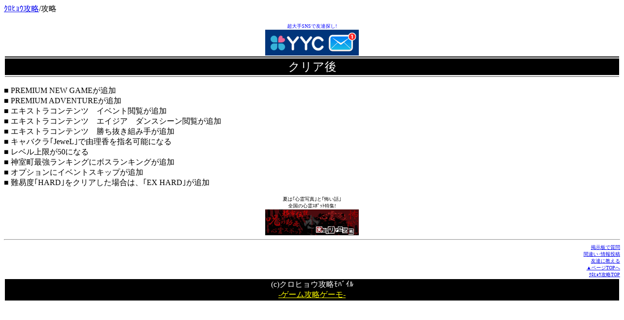

--- FILE ---
content_type: text/html
request_url: http://kurohyo.ga-mo.net/chart-end.php
body_size: 2411
content:
<HTML><HEAD>
<META http-equiv="Content-Type" content="text/html; charset=SHIFT_JIS">
<META http-equiv="Content-Style-Type" content="text/css">
<meta name="description" content="クロヒョウ 龍が如く新章攻略サイト。攻略チャート･サブストーリー･イベント･裏技･クロヒョウ完全攻略サイト携帯版.クリア後">
<meta name="keywords" content="クロヒョウ 攻略,クロヒョウ 龍が如く新章攻略サイト,クロヒョウ攻略,龍が如く psp　攻略,龍が如く新章　裏技,クロヒョウ クリア後">
<TITLE>[クリア後]クロヒョウ 龍が如く新章攻略サイト-クロヒョウ完全攻略ゲーモ-</TITLE></HEAD><BODY>
<A href="./">ｸﾛﾋｮｳ攻略</A><a name=top>/</a>攻略<BR><BR>
<center>
<font size=1 color=blue>超大手SNSで友達探し!</font><br><a href="http://preaf.jp/pa.do?s=s02283&o=31333&guid=ON"><img src="http://mo.preaf.jp/bn/o31333_3.gif" alt="ワイワイシー" border="0" width="192" height="53"></a></center>
<TABLE border="0" width="100%"><TBODY><TR><TD bgcolor="#000000"></TD></TR>
<TR><TD bgcolor="#000000" align="center"><FONT color="#ffffff" size="5">クリア後</FONT><BR></TD></TR>
<TR><TD bgcolor="#999999"></TD></TR></TBODY></TABLE>
<P>■ PREMIUM NEW GAMEが追加<BR>
■ PREMIUM ADVENTUREが追加<BR>
■ エキストラコンテンツ　イベント閲覧が追加<BR>
■ エキストラコンテンツ　エイジア　ダンスシーン閲覧が追加<BR>
■ エキストラコンテンツ　勝ち抜き組み手が追加<BR>
■ キャバクラ｢JeweL｣で由理香を指名可能になる<BR>
■ レベル上限が50になる<BR>
■ 神室町最強ランキングにボスランキングが追加<BR>
■ オプションにイベントスキップが追加<BR>
■ 難易度｢HARD｣をクリアした場合は、｢EX HARD｣が追加<BR>
</P>
<center>
<font size=1>夏は｢心霊写真｣と｢怖い話｣<br>全国の心霊ｽﾎﾟｯﾄ特集!</font><br><a href="http://smart-c.jp/c?i=0oNL6X2UNoQp0086a&guid=ON"><img src="http://image.smart-c.jp/i?i=0oNL6X2UNoQp0086a" alt="実録！リアル恐怖DX" border="0" width="192" height="53"></a></center>
<hr>
<div align="right"><FONT size="1">
<A href="bbs/bbs.cgi">掲示板で質問</A><br>
<A href="kouryaku/bbs.cgi">間違い･情報投稿</A><br>
<A href="mailto:?body=http://kurohyo.ga-mo.net/">友達に教える</A><br>
<A href="#top">▲ページTOPへ</A><br>
<A href="http://kurohyo.ga-mo.net/">ｸﾛﾋｮｳ攻略TOP</A><br></FONT></div>
<TABLE border="0" width="100%"><TBODY><TR><TD bgcolor="#000000" align="center"><FONT color="#ffffff">(c)クロヒョウ攻略ﾓﾊﾞｲﾙ</FONT><br><A href="http://ga-mo.com/"><FONT color="#ffff00">-ゲーム攻略ゲーモ-</FONT></A></TD></TR></TBODY></TABLE>
</BODY></HTML>